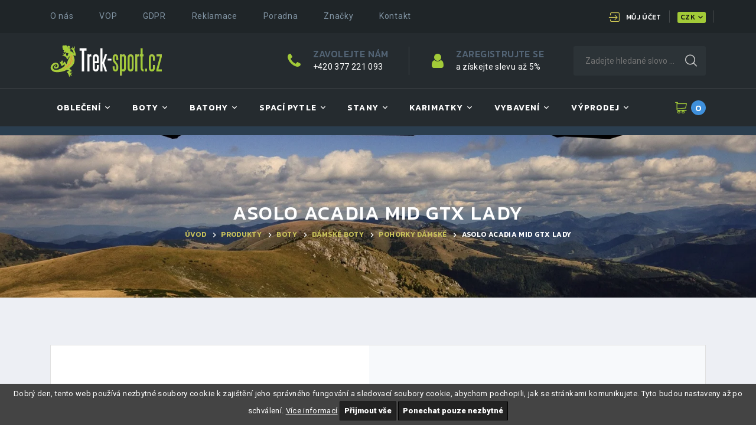

--- FILE ---
content_type: text/html; charset=utf-8
request_url: https://www.trek-sport.cz/detail/asolo-field-gv-lady/2217/
body_size: 15339
content:
<!DOCTYPE html>
<html class="wide wow-animation" lang="en">
    <head>
        <!-- Site Title-->
            <title>ASOLO Acadia mid GTX lady | Trek-Sport.cz
</title>

            <meta name="description" content="Internetový obchod s autorádii. V nabídce máme autorádia s DVD, autorádia s GPS a dalšími funkcemi. Využijte maximálně možnosti svého auta!">

            <meta name="keywords" content="autorádio,autorádia,gps,navigace,dvd,lcd,1 din, 2 din, sd, usb">

        <meta name="format-detection" content="telephone=no">
        <meta name="viewport" content="width=device-width, height=device-height, initial-scale=1.0, user-scalable=1">
        <meta http-equiv="X-UA-Compatible" content="IE=edge">
        <meta charset="utf-8">
        <link rel="icon" href="/favicon.ico" type="image/x-icon">
        <!-- Stylesheets-->
        <link rel="stylesheet" type="text/css" href="//fonts.googleapis.com/css?family=Kanit:300,400,500,500i,600%7CRoboto:400,900">
        <link rel="stylesheet" href="/assets/css/bootstrap.css">
        <link rel="stylesheet" href="/assets/css/fonts.css">
        <link rel="stylesheet" href="/assets/css/style.css">
        <style>.ie-panel{ display: none;background: #212121;padding: 10px 0;box-shadow: 3px 3px 5px 0 rgba(0,0,0,.3);clear: both;text-align:center;position: relative;z-index: 1; } html.ie-10 .ie-panel, html.lt-ie-10 .ie-panel { display: block; }</style>

        <!-- latest jquery-->
        <script src="/assets/js/core.min.js"></script>
        <script src="https://code.jquery.com/ui/1.13.2/jquery-ui.js"></script>        

        <!-- nette jquery & js -->
        <script src="/assets/app_js/nette.ajax.js"></script>
        <script src="/assets/app_js/nette.forms.js"></script>
        <script src="/assets/app_js/nette.validation.js"></script>
        <script src="/assets/app_js/main.js"></script>

    </head>

    <!-- Google Analytics Code -->
    <script>
        (function (i, s, o, g, r, a, m) {
            i['GoogleAnalyticsObject'] = r;
            i[r] = i[r] || function () {
                (i[r].q = i[r].q || []).push(arguments)
            }, i[r].l = 1 * new Date();
            a = s.createElement(o),
                    m = s.getElementsByTagName(o)[0];
            a.async = 1;
            a.src = g;
            m.parentNode.insertBefore(a, m)
        })(window, document, 'script', 'https://www.google-analytics.com/analytics.js', 'ga');
        ga('create', 'UA-43789091-1', 'auto');
        ga('send', 'pageview');
    </script>   

    <!-- Global site tag (gtag.js) - AdWords: 825518063 -->
    <script async src="https://www.googletagmanager.com/gtag/js?id=AW-825518063"></script>
    <script>
        window.dataLayer = window.dataLayer || [];
        function gtag() {
            dataLayer.push(arguments);
        }
        gtag('js', new Date());
        gtag('config', 'AW-825518063');
    </script>

    <!-- Sklik.cz retargeting code -->
    <script type="text/javascript">
        var seznam_retargeting_id = 15144;
    </script>
    <script type="text/javascript"  src="//c.imedia.cz/js/retargeting.js"></script>  

    <body>
        <div class="ie-panel">
            <a href="http://windows.microsoft.com/en-US/internet-explorer/">
                <img src="/assets/images/ie8-panel/warning_bar_0000_us.jpg" height="42" width="820" alt="You are using an outdated browser. For a faster, safer browsing experience, upgrade for free today.">
            </a>
        </div>
        <div class="preloader">
            <div class="preloader-body">
                <div class="preloader-item"></div>
            </div>
        </div>
        <!-- Page-->
        <div class="page">
            <!-- Page Header-->
            <header class="section page-header rd-navbar-dark">
                <!-- RD Navbar-->
                <div class="rd-navbar-wrap">
                    <nav class="rd-navbar rd-navbar-corporate rd-navbar-original rd-navbar-static" data-layout="rd-navbar-fixed" data-sm-layout="rd-navbar-fixed" data-md-layout="rd-navbar-fixed" data-md-device-layout="rd-navbar-fixed" data-lg-layout="rd-navbar-fixed" data-lg-device-layout="rd-navbar-fixed" data-xl-layout="rd-navbar-static" data-xl-device-layout="rd-navbar-static" data-xxl-layout="rd-navbar-static" data-xxl-device-layout="rd-navbar-static" data-lg-stick-up-offset="166px" data-xl-stick-up-offset="166px" data-xxl-stick-up-offset="166px" data-lg-stick-up="true" data-xl-stick-up="true" data-xxl-stick-up="true">
                        <div class="rd-navbar-panel rd-navbar-darker">
                            <!-- RD Navbar Toggle-->
                            <button class="rd-navbar-toggle toggle-original" data-rd-navbar-toggle=".rd-navbar-main"><span></span></button>
                            <!-- RD Navbar Panel-->
                            <div class="rd-navbar-panel-inner container">
                                <div class="rd-navbar-collapse rd-navbar-panel-item rd-navbar-panel-item-left toggle-original-elements">
                                    <nav class="nav-light">
                                        <ul class="nav-light-list">
                                                <li><a href="/article/o-nas/7/">O nás</a></li>                                               
                                                <li><a href="/article/vop/6/">VOP</a></li>                                               
                                                <li><a href="/article/gdpr/5/">GDPR</a></li>                                               
                                                <li><a href="/article/reklamace/4/">Reklamace</a></li>                                               
                                                <li><a href="/article/poradna/3/">Poradna</a></li>                                               
                                                <li><a href="/article/znacky/2/">Značky</a></li>                                               
                                                <li><a href="/article/kontakt/1/">Kontakt</a></li>                                               
                                        </ul>
                                    </nav>
                                </div>
                                <div class="rd-navbar-panel-item rd-navbar-panel-item-right">
                                    <ul class="list-inline list-inline-bordered">                                        
                                        <li>                                            
                                                <a class="link link-icon link-icon-left link-classic" href="/account/login/">
                                                    <span class="icon fl-bigmug-line-login12"></span>
                                                    <span class="ml-1 ml-xl-0">Můj účet</span>
                                                </a>
                                        </li>
                                        <li>
                                                <select onchange="$(location).attr('href',&quot;/detail/asolo-field-gv-lady/2217/&quot; + '?cur=' + $(this).val());" class="select select-inline select-inline-secondary mt-1" data-placeholder="Select an option" data-dropdown-class="select-inline-dropdown select-inline-dropdown-secondary" tabindex="-1" title="">
                                                        <option value="czk" selected="">CZK</option>                                                
                                                        <option value="eur" >EUR</option>                                                
                                                </select>
                                        </li>
                                        <li class="d-inline-block d-xl-none">
<div id="snippet--basketMiniToogle">                                                <button class="link link-cart" onclick="$(location).attr('href', &quot;/basket/&quot;);">
                                                    <span class="link-cart-icon fl-bigmug-line-shopping202"></span>
                                                    <span class="link-cart-counter">0</span>
                                                </button>   
</div>
                                        </li>
                                    </ul>
                                </div>
                                <div class="rd-navbar-collapse-toggle rd-navbar-fixed-element-1 toggle-original" data-rd-navbar-toggle=".rd-navbar-collapse"><span></span></div>
                            </div>
                        </div>
                        <div class="rd-navbar-main toggle-original-elements">
                            <div class="rd-navbar-main-top">
                                <div class="rd-navbar-main-container container">
                                    <!-- RD Navbar Brand-->
                                    <div class="rd-navbar-brand">
                                        <a class="brand" href="/"><img class="brand-logo " src="/assets/images/logo.png" alt=""></a>
                                    </div>
                                    <div class="rd-navbar-main-element">
                                        <!-- RD Navbar List-->
                                        <div class="rd-navbar-list-outer">
                                            <ul class="rd-navbar-list">
                                                <li>
                                                    <div class="unit unit-horizontal align-items-center">
                                                        <div class="unit-left">
                                                            <i class="fa fa-2x fa-phone text-secondary"></i> 
                                                        </div>
                                                        <div class="unit-body">
                                                            <h6>Zavolejte nám</h6><a class="link" href="/article/kontakt/1/">+420 377 221 093</a>
                                                        </div>
                                                    </div>
                                                </li>
                                                <li>
                                                    <div class="unit unit-horizontal align-items-center">
                                                        <div class="unit-left">
                                                            <i class="fa fa-2x fa-user text-secondary"></i>
                                                        </div>
                                                        <div class="unit-body">
                                                            <h6>Zaregistrujte se</h6><a class="link" href="/account/registration/">a získejte slevu až 5%</a>
                                                        </div>
                                                    </div>
                                                </li>
                                            </ul>
                                        </div>                                        
                                        <!-- RD Navbar Search-->
                                        <div class="rd-navbar-search toggle-original-elements">             

                                                                                                
                                            <div class="form-wrap">                                                    
                                                <input id="search-word" class="rd-navbar-search-form-input form-input" autocomplete="off" placeholder="Zadejte hledané slovo ...">
                                            </div>
                                            <button id="search-button" class="rd-search-form-submit fl-budicons-launch-search81"></button>         

                                            <script type="text/javascript">

                                                $(function () {
                                                    $("#search-word").on("keydown", function (event) {
                                                        if (event.which == 13)
                                                            sendSearchForm();
                                                    });
                                                    $("#search-button").on("click", function (event) {
                                                            sendSearchForm();
                                                    });
                                                });

                                                function sendSearchForm()
                                                {
                                                    var word = $("#search-word").val();
                                                    var locationhref = "https://www.trek-sport.cz/search/search-word/";
                                                    var fin = locationhref.replace("search-word", word);                                                    
                                                    $(location).attr('href', fin);
                                                }

                                            </script>

                                        </div>
                                    </div>
                                </div>
                            </div>
                            <div class="rd-navbar-main-bottom">
                                <div class="rd-navbar-main-container container">

                                    <!--RD Navbar Navigation-->
                                    <ul class="rd-navbar-nav">                                                                                                                  
                                            <li class="rd-nav-item rd-navbar--has-dropdown rd-navbar-submenu"><a class="rd-nav-link" <a href="/products/obleceni/51/">Oblečení</a>
                                                    <!--RD Navbar Dropdown-->
                                                    <ul class="rd-menu rd-navbar-dropdown">
                                                            <li class="rd-dropdown-item rd-navbar--has-dropdown rd-navbar-submenu">
                                                                <a class="rd-dropdown-link" href="/products/obleceni-panske-a-uni/1/">Oblečení pánské a uni</a>

                                                                    <!--RD Navbar Dropdown-->
                                                                    <ul class="rd-menu rd-navbar-dropdown">
                                                                            <li class="rd-dropdown-item">
                                                                                <a class="rd-dropdown-link" href="/products/1-vrstva-funkcni-pradlo/2/">1. vrstva - funkční prádlo</a>
                                                                            </li>
                                                                            <li class="rd-dropdown-item">
                                                                                <a class="rd-dropdown-link" href="/products/3-vrstva-nepromokave-membrany/18/">3. vrstva - nepromokavé, membrány</a>
                                                                            </li>
                                                                            <li class="rd-dropdown-item">
                                                                                <a class="rd-dropdown-link" href="/products/2-vrstva-zateplovaci-fleece/26/">2. vrstva - zateplovací, fleece</a>
                                                                            </li>
                                                                            <li class="rd-dropdown-item">
                                                                                <a class="rd-dropdown-link" href="/products/volny-cas-trika-mikiny-kratasy-kalhoty/42/">Volný čas - trika, mikiny, kraťasy, kalhoty</a>
                                                                            </li>
                                                                            <li class="rd-dropdown-item">
                                                                                <a class="rd-dropdown-link" href="/products/3-vrstva-nepromokave-softshell/46/">3. vrstva - nepromokavé, Softshell</a>
                                                                            </li>
                                                                            <li class="rd-dropdown-item">
                                                                                <a class="rd-dropdown-link" href="/products/zimni-bundy-a-vesty/57/">Zimní bundy a vesty</a>
                                                                            </li>
                                                                    </ul>

                                                            </li>
                                                            <li class="rd-dropdown-item rd-navbar--has-dropdown rd-navbar-submenu">
                                                                <a class="rd-dropdown-link" href="/products/cepice-satky-rukavice-doplnky/7/">Čepice, šátky, rukavice, doplňky</a>


                                                            </li>
                                                            <li class="rd-dropdown-item rd-navbar--has-dropdown rd-navbar-submenu">
                                                                <a class="rd-dropdown-link" href="/products/obleceni-damske/8/">Oblečení dámské</a>

                                                                    <!--RD Navbar Dropdown-->
                                                                    <ul class="rd-menu rd-navbar-dropdown">
                                                                            <li class="rd-dropdown-item">
                                                                                <a class="rd-dropdown-link" href="/products/volny-cas-trika-mikiny-kratasy-kalhoty/9/">Volný čas - trika, mikiny, kraťasy, kalhoty</a>
                                                                            </li>
                                                                            <li class="rd-dropdown-item">
                                                                                <a class="rd-dropdown-link" href="/products/3-vrstva-nepromokave-softshell/27/">3. vrstva - nepromokavé, Softshell</a>
                                                                            </li>
                                                                            <li class="rd-dropdown-item">
                                                                                <a class="rd-dropdown-link" href="/products/1-vrstva-funkcni-pradlo/43/">1. vrstva - funkční prádlo</a>
                                                                            </li>
                                                                            <li class="rd-dropdown-item">
                                                                                <a class="rd-dropdown-link" href="/products/2-vrstva-zateplovaci-fleece/44/">2. vrstva - zateplovací, fleece</a>
                                                                            </li>
                                                                            <li class="rd-dropdown-item">
                                                                                <a class="rd-dropdown-link" href="/products/3-vrstva-nepromokave-membrany/45/">3. vrstva - nepromokavé, membrány</a>
                                                                            </li>
                                                                            <li class="rd-dropdown-item">
                                                                                <a class="rd-dropdown-link" href="/products/zimni-bundy-a-vesty/58/">Zimní bundy a vesty</a>
                                                                            </li>
                                                                    </ul>

                                                            </li>
                                                            <li class="rd-dropdown-item rd-navbar--has-dropdown rd-navbar-submenu">
                                                                <a class="rd-dropdown-link" href="/products/ponozky/50/">Ponožky</a>


                                                            </li>
                                                    </ul>
                                            </li>
                                            <li class="rd-nav-item rd-navbar--has-dropdown rd-navbar-submenu"><a class="rd-nav-link" <a href="/products/boty/30/">Boty</a>
                                                    <!--RD Navbar Dropdown-->
                                                    <ul class="rd-menu rd-navbar-dropdown">
                                                            <li class="rd-dropdown-item rd-navbar--has-dropdown rd-navbar-submenu">
                                                                <a class="rd-dropdown-link" href="/products/damske-boty/52/">Dámské boty</a>

                                                                    <!--RD Navbar Dropdown-->
                                                                    <ul class="rd-menu rd-navbar-dropdown">
                                                                            <li class="rd-dropdown-item">
                                                                                <a class="rd-dropdown-link" href="/products/nizke-boty-damske/54/">Nízké boty dámské</a>
                                                                            </li>
                                                                            <li class="rd-dropdown-item">
                                                                                <a class="rd-dropdown-link" href="/products/pohorky-damske/55/">Pohorky dámské</a>
                                                                            </li>
                                                                            <li class="rd-dropdown-item">
                                                                                <a class="rd-dropdown-link" href="/products/sandaly-damske/56/">Sandály dámské</a>
                                                                            </li>
                                                                    </ul>

                                                            </li>
                                                            <li class="rd-dropdown-item rd-navbar--has-dropdown rd-navbar-submenu">
                                                                <a class="rd-dropdown-link" href="/products/panske-boty/53/">Pánské boty</a>

                                                                    <!--RD Navbar Dropdown-->
                                                                    <ul class="rd-menu rd-navbar-dropdown">
                                                                            <li class="rd-dropdown-item">
                                                                                <a class="rd-dropdown-link" href="/products/pohorky/31/">Pohorky</a>
                                                                            </li>
                                                                            <li class="rd-dropdown-item">
                                                                                <a class="rd-dropdown-link" href="/products/nizke-boty/33/">Nízké boty</a>
                                                                            </li>
                                                                            <li class="rd-dropdown-item">
                                                                                <a class="rd-dropdown-link" href="/products/sandaly/36/">Sandály</a>
                                                                            </li>
                                                                    </ul>

                                                            </li>
                                                    </ul>
                                            </li>
                                            <li class="rd-nav-item rd-navbar--has-dropdown rd-navbar-submenu"><a class="rd-nav-link" <a href="/products/batohy/10/">Batohy</a>
                                                    <!--RD Navbar Dropdown-->
                                                    <ul class="rd-menu rd-navbar-dropdown">
                                                            <li class="rd-dropdown-item rd-navbar--has-dropdown rd-navbar-submenu">
                                                                <a class="rd-dropdown-link" href="/products/batohy-60-90-litru/11/">Batohy 60 - 90 litrů</a>


                                                            </li>
                                                            <li class="rd-dropdown-item rd-navbar--has-dropdown rd-navbar-submenu">
                                                                <a class="rd-dropdown-link" href="/products/batohy-35-55-litru/12/">Batohy 35 - 55 litrů</a>


                                                            </li>
                                                            <li class="rd-dropdown-item rd-navbar--has-dropdown rd-navbar-submenu">
                                                                <a class="rd-dropdown-link" href="/products/batohy-6-35-litru/13/">Batohy 6 - 35 litrů</a>


                                                            </li>
                                                            <li class="rd-dropdown-item rd-navbar--has-dropdown rd-navbar-submenu">
                                                                <a class="rd-dropdown-link" href="/products/ledvinky-brasnicky-penezenky-detske-sedacky-doplnky-k-batohum/14/">Ledvinky, brašničky, peněženky, dětské sedačky, doplňky k batohům</a>


                                                            </li>
                                                            <li class="rd-dropdown-item rd-navbar--has-dropdown rd-navbar-submenu">
                                                                <a class="rd-dropdown-link" href="/products/batohy-damske/59/">Batohy dámské</a>


                                                            </li>
                                                    </ul>
                                            </li>
                                            <li class="rd-nav-item rd-navbar--has-dropdown rd-navbar-submenu"><a class="rd-nav-link" <a href="/products/spaci-pytle/60/">Spací pytle</a>
                                                    <!--RD Navbar Dropdown-->
                                                    <ul class="rd-menu rd-navbar-dropdown">
                                                            <li class="rd-dropdown-item rd-navbar--has-dropdown rd-navbar-submenu">
                                                                <a class="rd-dropdown-link" href="/products/spacaky-trisezonni/21/">Spacáky třísezónní</a>


                                                            </li>
                                                            <li class="rd-dropdown-item rd-navbar--has-dropdown rd-navbar-submenu">
                                                                <a class="rd-dropdown-link" href="/products/spacaky-zimni/22/">Spacáky zimní</a>


                                                            </li>
                                                            <li class="rd-dropdown-item rd-navbar--has-dropdown rd-navbar-submenu">
                                                                <a class="rd-dropdown-link" href="/products/spacaky-letni/23/">Spacáky letní</a>


                                                            </li>
                                                            <li class="rd-dropdown-item rd-navbar--has-dropdown rd-navbar-submenu">
                                                                <a class="rd-dropdown-link" href="/products/spacaky-detske/39/">Spacáky dětské</a>


                                                            </li>
                                                            <li class="rd-dropdown-item rd-navbar--has-dropdown rd-navbar-submenu">
                                                                <a class="rd-dropdown-link" href="/products/bivakovaci-vaky/62/">Bivakovací vaky</a>


                                                            </li>
                                                    </ul>
                                            </li>
                                            <li class="rd-nav-item rd-navbar--has-dropdown rd-navbar-submenu"><a class="rd-nav-link" <a href="/products/stany/3/">Stany</a>
                                                    <!--RD Navbar Dropdown-->
                                                    <ul class="rd-menu rd-navbar-dropdown">
                                                            <li class="rd-dropdown-item rd-navbar--has-dropdown rd-navbar-submenu">
                                                                <a class="rd-dropdown-link" href="/products/trekkingove-stany/4/">Trekkingové stany</a>


                                                            </li>
                                                            <li class="rd-dropdown-item rd-navbar--has-dropdown rd-navbar-submenu">
                                                                <a class="rd-dropdown-link" href="/products/rodinne-stany/5/">Rodinné stany</a>


                                                            </li>
                                                            <li class="rd-dropdown-item rd-navbar--has-dropdown rd-navbar-submenu">
                                                                <a class="rd-dropdown-link" href="/products/expedicni-stany/6/">Expediční stany</a>


                                                            </li>
                                                    </ul>
                                            </li>
                                            <li class="rd-nav-item rd-navbar--has-dropdown rd-navbar-submenu"><a class="rd-nav-link" <a href="/products/karimatky/32/">Karimatky</a>
                                            </li>
                                            <li class="rd-nav-item rd-navbar--has-dropdown rd-navbar-submenu"><a class="rd-nav-link" <a href="/products/vybaveni/15/">Vybavení</a>
                                                    <!--RD Navbar Dropdown-->
                                                    <ul class="rd-menu rd-navbar-dropdown">
                                                            <li class="rd-dropdown-item rd-navbar--has-dropdown rd-navbar-submenu">
                                                                <a class="rd-dropdown-link" href="/products/rucniky-noze-moskytiery-desinfekce-cestovni-doplnky/16/">Ručníky, nože, moskytiery, desinfekce, cestovní doplňky</a>


                                                            </li>
                                                            <li class="rd-dropdown-item rd-navbar--has-dropdown rd-navbar-submenu">
                                                                <a class="rd-dropdown-link" href="/products/plastenky-poncha-navleky-nepromokave-doplnky/19/">Pláštěnky, poncha, návleky, nepromokavé doplňky</a>


                                                            </li>
                                                            <li class="rd-dropdown-item rd-navbar--has-dropdown rd-navbar-submenu">
                                                                <a class="rd-dropdown-link" href="/products/celovky-baterky-svitilny/24/">Čelovky, baterky, svítilny</a>


                                                            </li>
                                                            <li class="rd-dropdown-item rd-navbar--has-dropdown rd-navbar-submenu">
                                                                <a class="rd-dropdown-link" href="/products/varice-nadobi-termosky-lahve/25/">Vařiče, nádobí, termosky, lahve</a>


                                                            </li>
                                                            <li class="rd-dropdown-item rd-navbar--has-dropdown rd-navbar-submenu">
                                                                <a class="rd-dropdown-link" href="/products/busoly-kompasy-krokomery/28/">Busoly, kompasy, krokoměry</a>


                                                            </li>
                                                            <li class="rd-dropdown-item rd-navbar--has-dropdown rd-navbar-submenu">
                                                                <a class="rd-dropdown-link" href="/products/trekove-hole-sneznice/29/">Trekové hole, Sněžnice</a>


                                                            </li>
                                                            <li class="rd-dropdown-item rd-navbar--has-dropdown rd-navbar-submenu">
                                                                <a class="rd-dropdown-link" href="/products/praci-a-impregnacni-prostredky-opravne-sady-a-lepeni/34/">Prací a impregnační prostředky, opravné sady a lepení</a>


                                                            </li>
                                                            <li class="rd-dropdown-item rd-navbar--has-dropdown rd-navbar-submenu">
                                                                <a class="rd-dropdown-link" href="/products/horolezecke-vybaveni-helmy-macky/35/">Horolezecké vybavení, helmy, mačky</a>


                                                            </li>
                                                            <li class="rd-dropdown-item rd-navbar--has-dropdown rd-navbar-submenu">
                                                                <a class="rd-dropdown-link" href="/products/sportovni-a-ledovcove-bryle/37/">Sportovní a ledovcové brýle</a>


                                                            </li>
                                                            <li class="rd-dropdown-item rd-navbar--has-dropdown rd-navbar-submenu">
                                                                <a class="rd-dropdown-link" href="/products/campingovy-nabytek/40/">Campingový nábytek</a>


                                                            </li>
                                                    </ul>
                                            </li>
                                            <li class="rd-nav-item rd-navbar--has-dropdown rd-navbar-submenu"><a class="rd-nav-link" <a href="/products/vyprodej/49/">Výprodej</a>
                                            </li>
                                    </ul>

                                    <div class="rd-navbar-main-element d-none d-xl-inline-block">
                                        <div class="cart-inline-toggled-outer">

                                            <!-- Link Cart-->
                                            <button class="link link-cart cart-inline-toggle toggle-original" data-rd-navbar-toggle="#cart-inline">
                                                <span class="link-cart-icon fl-bigmug-line-shopping202"></span><span class="link-cart-counter" id="snippet--basketItems">0</span>
                                            </button>   

                                            <!-- Cart Inline-->
                                            <article class="cart-inline cart-inline-toggled toggle-original-elements" id="cart-inline">
                                                <div class="cart-inline-inner">
<div id="snippet--basketToogle">
                                                            <div class="cart-inline-header">
                                                                <p class="cart-inline-subtitle mb-3">Nákupní košík je prázdný</p>
                                                            </div>



                                                        <script type="text/javascript">
                                                            $(function () {
                                                                $("input[type='number']").stepper({
                                                                    labels: {
                                                                        up: "",
                                                                        down: ""
                                                                    }
                                                                });
                                                            });
                                                        </script>

</div>

                                                </div>
                                            </article>

                                        </div>

                                    </div>
                                </div>
                            </div>
                        </div>
                    </nav>
                </div>
            </header>                              

            <!-- Content --> 


<!-- Section Breadcrumbs-->
<section class="section parallax-container breadcrumbs-wrap" data-parallax-img="/assets/images/body.jpg">
    <div class="parallax-content breadcrumbs-custom context-dark">
        <div class="container">
            <h3 class="breadcrumbs-custom-title">ASOLO Acadia mid GTX lady</h3>
            <ul class="breadcrumbs-custom-path">
                
                        <li><a href="/">Úvod</a></li>                                                         
                        <li><a href="/products/">Produkty</a></li>                                                         
                        <li><a href="/products/boty/30/">Boty</a></li>                                                         
                        <li><a href="/products/damske-boty/52/">Dámské boty</a></li>                                                         
                        <li><a href="/products/pohorky-damske/55/">Pohorky dámské</a></li>                                                         
                        <li class="active">ASOLO Acadia mid GTX lady</li>  
                            
            </ul>
        </div>
    </div>
</section>


<section class="section section-md bg-gray-100">
    <div class="container">
        <!-- Product - single build-->
        <article class="product-single">            
            <div class="product-single-figure">                 
                <!-- Owl Carousel-->
                <div class="owl-carousel" data-items="1" data-start-position="1" data-autoplay="true" data-autoplay-hover-pause="true" data-autoplay-speed="800" data-drag-end-speed="800" data-dots="true" data-loop="true" data-dots-speed="800" data-stage-padding="0" data-margin="0" data-mouse-drag="true">                  
                        <img id="variant-86" class="1" src="/products_images/76a62842fad08552db54c93857d69389.jpg" alt="ASOLO Acadia mid GTX lady foto 1">                                   
                        <img id="variant-113" class="2" src="/products_images/81a773260002bf48f55076038379ba10.jpg" alt="ASOLO Acadia mid GTX lady foto 2">                                   
                        <img id="variant-0" class="3" src="/products_images/e9f5197674f1ae8dcf86b5c2d10d2f3c.jpg" alt="ASOLO Acadia mid GTX lady foto 3">                                   
                </div>
            </div>
            <div class="product-single-main">
                <div class="product-single-title heading-4">ASOLO Acadia mid GTX lady <span class="badge badge-primary align-middle mr-2" style="margin-top:-4px;">NOVINKA</span></div>
                <div class="product-single-meta small">
                    <p>Kód produktu: 430227</p>
                </div> 
                <div class="product-single-text">
                    <p>Dámské polokotníkové boty s měkčí výztuhou. Hodí se na horské túry, obyčejné vycházky a toulání, kdekoliv tě to právě zavane. Svršek z kombinace kůže a pevného nylonu. Kat. A</p>
                </div>    

                <input type="hidden" id="product_id" value="2217">
                <input type="hidden" id="handle_url" value="/detail/asolo-field-gv-lady/2217/?do=GetAvailability">

                    <article class="border-0 mt-1">
                        <div class="heading-component-inner">
                            <p class="text-style-5 text-uppercase">Vyberte barevnou variantu</p>
                        </div>
                    </article>                                
                    <div class="card-shop mh-0 mt-2">
                        <ul class="list-inline list-inline-xs">                        
                                <li>                            
                                    <label class="radio-inline input-refilter color-select pl-3 pr-3">
                                        <input name="color_variant" value="86" type="radio" class="radio-custom">antracit
                                    </label>
                                </li>
                                <li>                            
                                    <label class="radio-inline input-refilter color-select pl-3 pr-3">
                                        <input name="color_variant" value="113" type="radio" class="radio-custom">hnědá
                                    </label>
                                </li>
                        </ul>
                    </div>

                    <article class="border-0 mt-3">
                        <div class="heading-component-inner">
                            <p class="text-style-5 text-uppercase">Vyberte velikost</p>
                        </div>
                    </article>
                    <div class="card-shop mh-0 mt-2">
                        <ul class="list-inline list-inline-xs">
                                <li>                            
                                    <label class="radio-inline input-refilter size-select pl-2 pr-2">
                                        <input name="size_variant" value="29" type="radio" class="radio-custom">5
                                    </label>
                                </li>
                                <li>                            
                                    <label class="radio-inline input-refilter size-select pl-2 pr-2">
                                        <input name="size_variant" value="30" type="radio" class="radio-custom">5,5
                                    </label>
                                </li>
                                <li>                            
                                    <label class="radio-inline input-refilter size-select pl-2 pr-2">
                                        <input name="size_variant" value="31" type="radio" class="radio-custom">6
                                    </label>
                                </li>
                                <li>                            
                                    <label class="radio-inline input-refilter size-select pl-2 pr-2">
                                        <input name="size_variant" value="32" type="radio" class="radio-custom">6,5
                                    </label>
                                </li>
                                <li>                            
                                    <label class="radio-inline input-refilter size-select pl-2 pr-2">
                                        <input name="size_variant" value="33" type="radio" class="radio-custom">7
                                    </label>
                                </li>
                                <li>                            
                                    <label class="radio-inline input-refilter size-select pl-2 pr-2">
                                        <input name="size_variant" value="34" type="radio" class="radio-custom">7,5
                                    </label>
                                </li>
                                <li>                            
                                    <label class="radio-inline input-refilter size-select pl-2 pr-2">
                                        <input name="size_variant" value="45" type="radio" class="radio-custom">4
                                    </label>
                                </li>
                                <li>                            
                                    <label class="radio-inline input-refilter size-select pl-2 pr-2">
                                        <input name="size_variant" value="46" type="radio" class="radio-custom">4,5
                                    </label>
                                </li>
                        </ul>
                    </div>

                    <div class="product-single-meta mt-4">
                        <div class="row">
                            <div class="col-6">
                                <ul class="product-list-price">
                                    <li class="d-block"><span class="product-list-price-new heading-5">S DPH 3.974,- Kč</span></li>
                                    <li class="d-block"><span class="product-list-price-new heading-5 small text-muted font-weight-normal">BEZ DPH 3.284,- Kč</span></li>
                                </ul>
                            </div>
                                <div class="col-6">
                                    <ul class="product-list-price">
                                        <li class="d-block"><span class="product-list-price-new heading-5"><del>4.650,- Kč</del></span></li>
                                        <li class="d-block"><span class="product-list-price-new heading-5 small text-muted">SLEVA 676,- Kč</span></li>
                                    </ul>
                                </div>
                        </div>
                    </div>
                <ul class="product-list-buttons">
                    <li>
                        <div class="stepper-modern">
                            <input class="form-input" id="amount" type="number" data-zeros="true" value="1" min="1" max="100">
                        </div>
                    </li>
                    <li><a id="basket-button" class="button button-primary button-icon button-icon-left" href="#"><span class="icon fl-bigmug-line-shopping202"></span><span>Do košíku</span></a></li>  
                    <li>
                        <span>Dostupnost:</span><br>
<div id="snippet--availability">                            <span id="availability-label" class="text-style-5 text-primary h6">
                                    Nejdříve zvolte variantu
                            </span>
</div>
                    </li>
                </ul>
                
                <script>
                    $(function() {
                        
                        var size_variants = true;
                        var color_variants = true;
                        
                        $("#basket-button").click(function() {
                            
                            var input_size = $('input[name=\'size_variant\']:checked').val();
                            var input_color = $('input[name=\'color_variant\']:checked').val();
                            
                            if(size_variants == false && color_variants == false) {
                                insertBasketWithModal("/detail/asolo-field-gv-lady/2217/?do=addBasket", 2217, $('#amount').val(), input_size, input_color);
                                return false;
                            } else if (size_variants == true && color_variants == false) {
                                if(input_size) {
                                    insertBasketWithModal("/detail/asolo-field-gv-lady/2217/?do=addBasket", 2217, $('#amount').val(), input_size, input_color);
                                    return false;
                                } else {
                                    alert('Nejdřív vyberte velikost');
                                    return false;
                                }
                            } else if (size_variants == false && color_variants == true) {
                                if(input_color) {
                                    insertBasketWithModal("/detail/asolo-field-gv-lady/2217/?do=addBasket", 2217, $('#amount').val(), input_size, input_color);
                                    return false;
                                } else {
                                    alert('Nejdřív vyberte barvu');
                                    return false;
                                }
                            } else if (size_variants == true && color_variants == true) {
                                if(input_color && input_size) {
                                    insertBasketWithModal("/detail/asolo-field-gv-lady/2217/?do=addBasket", 2217, $('#amount').val(), input_size, input_color);
                                    return false;
                                } else {
                                    alert('Nejdřív vyberte barvu a velikost');
                                    return false;
                                }
                            }   
                                
                        });                        
                    });
                </script>

                <div class="product-single-title heading-6 mt-5">Získejte slevu až 5% na tento produkt</div>

                <div class="product-single-text">
                    <p>při nákupu nad 5.000,- Kč sleva 3% a při nákupu nad 7.000,- Kč sleva 5% na celou objednávku! Platí pouze pro registrované uživatele.</p>
                </div> 

                <div class="product-single-meta border-0">
                    <p>Chci se <a href="/account/registration/">zaregistrovat</a> nebo <a href="/account/login/">přihlásit</a></p>
                </div>        

            </div>
        </article>
        <!-- Bootstrap tabs-->
        <div class="tabs-custom tabs-horizontal tabs-corporate product-single-additional">
            <!-- Nav tabs-->
            <ul class="nav nav-tabs" role="tablist">
                <li class="nav-item" role="tab"><a class="nav-link active" href="#tabs-product-1" data-toggle="tab">Informace o produktu</a></li>
                <li class="nav-item" role="tab"><a class="nav-link" href="#tabs-product-2" data-toggle="tab">Vhodné dokoupit</a></li>
                <li class="nav-item" role="tab"><a class="nav-link" href="#tabs-product-3" data-toggle="tab">Dotaz k produktu</a></li>
            </ul>
            <!-- Tab panes-->
            <div class="tab-content">
                <div class="tab-pane active show" id="tabs-product-1" role="tabpanel">
                    <p><p id="isPasted">Ty spr&aacute;vn&eacute; turistick&eacute; boty. V italsk&eacute;m městečku Nervesa della Battaglia věd&iacute;, jak vyrobit boty, ve kter&yacute;ch se bude&scaron; c&iacute;tit dobře &ndash; na stezce protkan&eacute; kameny a kořeny i na tvrd&eacute;m městsk&eacute;m chodn&iacute;ku. Maj&iacute; s t&iacute;m des&iacute;tky let zku&scaron;enost&iacute;. Model Acadia m&aacute; měkč&iacute; v&yacute;ztuhu, a proto jsou tyto boty tak pohodln&eacute; a v&scaron;estrann&eacute;. Pod odoln&yacute;m svr&scaron;kem z kombinace kůže a pevn&eacute;ho nylonu udržuje such&eacute; klima membr&aacute;na Gore-Tex&reg;. Samozřejmě, že ter&eacute;n se ti bude ze dne na den a možn&aacute; i z hodiny na hodinu měnit pod nohama. D&iacute;ky směsi Sigma Grip v pode&scaron;vi ale nebude&scaron; m&iacute;t probl&eacute;m ani na mokr&yacute;ch kamenech.</p><p><span style="background-color: transparent;">Sigma Grip je přilnav&aacute; směs, kter&aacute; vynik&aacute; trakc&iacute; na mokr&eacute;m povrchu a mimoř&aacute;dnou odolnost&iacute;. Je vyrobena v&yacute;hradně z pryžov&eacute;ho materi&aacute;lu bez kovov&yacute;ch souč&aacute;st&iacute; a jin&yacute;ch vložek.</span></p><p><span style="background-color: transparent;">Kl&iacute;čov&eacute; vlastnosti</span></p><p><span style="background-color: transparent;">Hmotnost: 507 g (1/2 p&aacute;r)</span></p><p>Svr&scaron;ek: voděodoln&aacute; kůže 1,6-1,8 mm, vysoce pevn&yacute; nylon</p><p>Membr&aacute;na: Gore-Tex&reg; Extended Comfort</p><p>Pode&scaron;ev: Asolo Acadia s přilnavou směs&iacute; Sigma Grip</p><p>Mezipode&scaron;ev: odpružen&aacute; EVA jedn&eacute; hustoty</p><p>Vložka: anatomick&aacute; Asolo/Ortholite</p><p>Odoln&aacute; gumov&aacute; ochrana &scaron;pičky</p><p>Kůže splňuje udržiteln&eacute; standardy Oeko Tex</p><p>Se&scaron;lapanou pode&scaron;ev lze vyměnit</p><p><br></p></p>
                </div>
                <div class="tab-pane fade" id="tabs-product-2" role="tabpanel">

                    <div class="row row-30">                    
                    </div>     

                </div>
                <div class="tab-pane fade" id="tabs-product-3" role="tabpanel">

                    <h5 class="text-uppercase font-weight-bold mb-2 mt-4">Napište nám</h5>                        
                    <p class="ml-0 mr-0 pl-0 pr-0 mt-0 mb-3 text-justify">Potřebujete poradit s vhodným výběrem produktu, jeho velikosti, či upřesnit parametry? Neváhejte nás kontaktovat na tel čísle 377 221 093, nebo v níže uvedeném formuláři. Obecné informace k vhodnému výběru zboží naleznete též v sekci <a href="/article/poradna/3/">Poradna</a>.</p>                        

<div id="snippet--question">                        <form action="/detail/asolo-field-gv-lady/2217/" method="post" id="frm-questionForm" class="text-left">
                            <div class="row mt-md-4">
                                <div class="col-xl-6">
                                    <div class="form-wrap">
                                        <label for="frm-questionForm-name" class="form-label">Jméno:</label>
                                        <input type="text" name="name" id="frm-questionForm-name" required data-nette-rules='[{"op":":filled","msg":"Toto pole je povinné"}]' class="form-input">
                                    </div>
                                </div>
                                <div class="col-xl-6 mt-30px mt-lg-0">
                                    <div class="form-wrap">
                                        <label for="frm-questionForm-email" class="form-label">Váš email:</label>
                                        <input type="email" name="email" id="frm-questionForm-email" required data-nette-rules='[{"op":":filled","msg":"Toto pole je povinné"},{"op":":email","msg":"Please enter a valid email address."}]' class="form-input">
                                    </div>
                                </div>
                            </div>
                            <div class="row mt-md-4">
                                <div class="col-xl-6 d-flex">
                                    <div class="col-4 ml-0 mr-0 pl-0">
                                        <div class="form-wrap">                                            
                                            <label for="frm-questionForm-phone_code" class="form-label">Předvolba</label>
                                            <select name="phone_code" id="frm-questionForm-phone_code" required data-nette-rules='[{"op":":filled","msg":"Toto pole je povinné"}]' class="form-input"><option value="1">+420</option><option value="2">+421</option></select>
                                        </div>
                                    </div>
                                    <div class="col-8 ml-0 mr-0 pr-0 pl-0">
                                        <div class="form-group">                                            
                                            <label for="frm-questionForm-phone" class="form-label">Váš telefon:</label>
                                            <input type="text" name="phone" id="frm-questionForm-phone" required data-nette-rules='[{"op":":filled","msg":"Toto pole je povinné"}]' class="form-input">
                                        </div>
                                    </div>
                                </div>
                            </div>
                            <div class="row mt-md-4">                                
                                <div class="col-xl-12">
                                    <div class="form-wrap">
                                        <label for="frm-questionForm-question" class="form-label">Doplňující informace:</label>
                                        <textarea name="question" rows="6" id="frm-questionForm-question" placeholder="" class="form-input"></textarea>
                                    </div>
                                </div>

                            </div>

                            <div class="mb-5 mt-3">
                                <input type="submit" name="send" value="Odeslat" class="button button-primary">
                                <input type="hidden" name="product_id" value="2217">
                            </div>

                        <input type="hidden" name="_do" value="questionForm-submit"></form>

</div>


                </div>
            </div>
        </div>
    </div>
</section>









            <!-- /Content -->                                               

            <!-- Page Footer-->
            <footer class="section footer-modern footer-modern-dark context-dark">
                <div class="footer-modern-aside text-center text-sm-left">
                    <div class="container">
                        <div class="row justify-content-center justify-content-lg-start no-gutters">
                            <div class="col-md-11 col-lg-7">
                                <div class="footer-modern-left">
                                    <div class="unit flex-column flex-sm-row align-items-center unit-bordered">
                                        <div class="unit-left">
                                            <a class="brand brand-md" href="/"><img class="brand-logo" src="/assets/images/logo.png" alt=""></a>
                                        </div>
                                        <div class="unit-body ml-0">
                                            <p>Nabízíme veškeré trekkingové vybavení <br class="d-none d-xxl-block"> pro outdoorové aktivity a cestování.</p>
                                        </div>
                                    </div>
                                </div>
                            </div>
                            <div class="col-md-11 col-lg-5">
                                <div class="footer-modern-right">
                                    <ul class="list-inline list-inline-bordered list-inline-bordered-lg">
                                        <li>
                                            <div class="unit unit-horizontal align-items-center">
                                                <div class="unit-left">
                                                    <i class="fa fa-2x fa-comments text-secondary"></i>
                                                </div>
                                                <div class="unit-body">
                                                    <h6>Sociální sítě</h6>
                                                    <ul class="list-inline list-inline-xs">
                                                        <li><a class="icon icon-default fa fa-facebook" href="https://www.facebook.com/Trek-sport-342032152597139"></a></li>
                                                    </ul>
                                                </div>
                                            </div>
                                        </li>
                                        <li>
                                            <div class="unit unit-horizontal align-items-center">
                                                <div class="unit-left">
                                                    <i class="fa fa-2x fa-paper-plane text-secondary"></i>
                                                </div>
                                                <div class="unit-body">
                                                    <h6>Napište nám</h6><a class="link" href="mailto:info@trek-sport.cz">info@trek-sport.cz</a>
                                                </div>
                                            </div>
                                        </li>
                                    </ul>
                                </div>
                            </div>
                        </div>
                    </div>
                </div>

                <div class="footer-modern-main">
                    <div class="container">
                        <div class="row row-50">
                            <div class="col-lg-5">                                
                                <h5>O nás</h5> 
                                <article class="text-justify">                   
                                    <p>Historie obchodu sahá až do roku 1999, kdy vznikla prodejna Trekking sport, jako nástupce prodejen Holan sportu v Plzeňském kraji. Snažíme se zákazníkům nabídnout zboží za slušné ceny a s maximálním zákaznickým servisem, který zahrnuje jak informace pro nejvhodnější výběr zboží, zprostředkování pozáručních oprav a náhradních dílů, tak i slevový systém pro studenty a stálé zákazníky. </p>
                                </article>
                                <!--<h5>Nezmeškejte akce a slevy</h5>-->
                                <article class="text-justify mt-5">          
                                    <form class="rd-form form-sm rd-form-inline" action="/detail/asolo-field-gv-lady/2217/" method="post" id="newsletter-form">
                                        <div class="form-wrap">
                                            <input class="form-input form-control-has-validation" id="subscribe-form-inline-email" placeholder="Nezmeškejte akce a slevy..." type="email" name="email" data-nette-rules='[{"op":":email","msg":"Zadejte prosím platný email"}]'>                                            
                                        </div>
                                        <div class="">
                                            <button class="button button-sm button-primary pt-0 pb-0" type="submit" name="add" value=""><span class="icon fl-bigmug-line-paper122 icon-md m-0 p-0"></span></button>
                                        </div>
<input type="hidden" name="_do" value="newsletterForm-submit"><!--[if IE]><input type=IEbug disabled style="display:none"><![endif]-->
                                    </form>
                                </article>
                            </div>
                            <div class="col-md-7 col-lg-3">
                                <h5>Naše prodejna</h5>
                                <div class="unit unit-horizontal align-items-center">
                                    <div class="unit-left text-center" style="width:40px;">                             
                                        <i class="fa fa-2x material-icons-store text-secondary m-auto"></i>                                
                                    </div>
                                    <div class="unit-body">                               
                                        Trekking sport<br>                              
                                        Robert Janda<br>
                                        IČ: 69445621<br>                                         
                                    </div>
                                </div>
                                <div class="unit unit-horizontal align-items-center mt-3">
                                    <div class="unit-left text-center" style="width:40px;">                             
                                        <i class="fa fa-2x fa-map-marker text-secondary m-auto"></i>                                
                                    </div>
                                    <div class="unit-body"> 
                                        nám. Republiky 135/21<br>
                                        301 00 Plzeň<br>
                                        Česká republika<br>
                                    </div>
                                </div>
                                <div class="unit unit-horizontal align-items-center mt-3">
                                    <div class="unit-left text-center" style="width:40px;">                             
                                        <i class="fa fa-2x fa-phone text-secondary m-auto"></i>                                
                                    </div>
                                    <div class="unit-body">                               
                                        +420 377 221 093<br>                              
                                        <a href="mailto:info@trek-sport.cz">info@trek-sport.cz</a><br>
                                        <a href="mailto:info@trek-sport.cz">info@trek-sport.sk</a><br>
                                    </div>
                                </div>
                            </div>
                            <div class="col-md-5 col-lg-4">
                            </div>
                        </div>
                        <hr>
                        <div class="layout-justify">
                            <p class="rights"><span>Trek Sport</span><span>&nbsp;©&nbsp;</span><span class="copyright-year">2022</span></p>
                            <nav class="nav-minimal">
                                <ul class="nav-minimal-list">
                                    <li><a href="/">Úvod</a></li>
                                    <li><a href="/products/">Produkty</a></li>
                                    <li><a href="/article/o-nas/7/">O nás</a></li>
                                    <li><a href="/article/kontakt/1/">Kontakt</a></li>
                                </ul>
                            </nav>
                        </div>
                    </div>
                </div>
            </footer>                              

        </div>

        <div class="cookies-eu-banner hidden">
            Dobrý den, tento web používá nezbytné soubory cookie k zajištění jeho správného fungování a sledovací soubory cookie, abychom pochopili, jak se stránkami komunikujete. Tyto budou nastaveny až po schválení. <a class="cookies" href="/article/cookies/409/">Více informací</a>
            <button class="acceptall">Přijmout vše</button> 
            <button class="accept">Ponechat pouze nezbytné</button>
        </div>

        <script type="text/javascript">

            (() => {
                const getCookie = (name) => {
                    const value = " " + document.cookie;
                    console.log("value", `==${ value }==`);
                    const parts = value.split(" " + name + "=");
                    return parts.length < 2 ? undefined : parts.pop().split(";").shift();
                };

                const setCookie = function (name, value, expiryDays, domain, path, secure) {
                    const exdate = new Date();
                    exdate.setHours(
                            exdate.getHours() +
                            (typeof expiryDays !== "number" ? 365 : expiryDays) * 24
                            );
                    document.cookie =
                            name +
                            "=" +
                            value +
                            ";expires=" +
                            exdate.toUTCString() +
                            ";path=" +
                            (path || "/") +
                            (domain ? ";domain=" + domain : "") +
                            (secure ? ";secure" : "");
                };

                const $cookiesBanner = document.querySelector(".cookies-eu-banner");
                const $cookiesBannerButton1 = $cookiesBanner.querySelector("button.acceptall");
                const $cookiesBannerButton2 = $cookiesBanner.querySelector("button.accept");
                const cookieName = "cookiesBanner";
                const hasCookie = getCookie(cookieName);

                if (!hasCookie) {
                    $cookiesBanner.classList.remove("hidden");
                }

                $cookiesBannerButton1.addEventListener("click", () => {
                    setCookie(cookieName, "closed");
                    $cookiesBanner.remove();
                });
                $cookiesBannerButton2.addEventListener("click", () => {
                    setCookie(cookieName, "closed");
                    $cookiesBanner.remove();
                });
            })();

        </script>

<div id="snippet--flashMessages">            <script type="text/javascript">
                $(document).ready(function () {
                    $(".snackbars").delay(5000).hide("slide", {
                        direction: "left"
                    }, 1000);
                });
            </script>
</div>

        <!-- Javascript --> 
        <script type="text/javascript" src="/assets/js/script.js"></script>

    </body>
</html>


























--- FILE ---
content_type: application/x-javascript
request_url: https://www.trek-sport.cz/assets/app_js/main.js
body_size: 780
content:
/** Inicializing nette ajax */
$(function () {
    $.nette.init();
});


/** Settings for live validation */
LiveFormOptions = {
    showValid: true,
    wait: 500
};


/** Nette forms toogle function */
$(function () {
    Nette.toggle = function (id, visible) {
        var el = $('#' + id);
        if (visible) {
            el.slideDown();
        } else {
            el.slideUp();
        }
    };
});


/** Set links to ajax handle */
$('.ajax').click(function (e) {
    $.nette.ajax({
        validate: false
    }, this, e);
});


$(function () {

    $('input[name="color_variant"]').click(function () {

        var item_id = $('input[name="color_variant"]:checked').val();
        var item_class = parseInt($('#variant-' + item_id).attr('class'));
        var slide = item_class - 1;
        $('.owl-carousel').trigger('stop.owl.autoplay');
        $('.owl-carousel').trigger('to.owl.carousel', slide);

        if ($('input[name="size_variant"]').length > 0)
        {
            if ($('input[name="size_variant"]:checked').val() > 0) {

                $.nette.ajax({
                    type: 'GET',
                    url: $('#handle_url').val(),
                    data: {
                        'product_id': $('#product_id').val(),
                        'size_id': $('input[name="size_variant"]:checked').val(),
                        'color_id': $('input[name="color_variant"]:checked').val()
                    }
                });
            }
        } else {

            $.nette.ajax({
                type: 'GET',
                url: $('#handle_url').val(),
                data: {
                    'product_id': $('#product_id').val(),
                    'size_id': $('input[name="size_variant"]:checked').val(),
                    'color_id': $('input[name="color_variant"]:checked').val()
                }
            });
        }
    });

    $('input[name="size_variant"]').click(function () {
        if ($('input[name="color_variant"]').length > 0)
        {
            if ($('input[name="color_variant"]:checked').val() > 0) {

                $.nette.ajax({
                    type: 'GET',
                    url: $('#handle_url').val(),
                    data: {
                        'product_id': $('#product_id').val(),
                        'size_id': $('input[name="size_variant"]:checked').val(),
                        'color_id': $('input[name="color_variant"]:checked').val()
                    }
                });
            }
        } else {

            $.nette.ajax({
                type: 'GET',
                url: $('#handle_url').val(),
                data: {
                    'product_id': $('#product_id').val(),
                    'size_id': $('input[name="size_variant"]:checked').val(),
                    'color_id': $('input[name="color_variant"]:checked').val()
                }
            });

        }
    });

});

/** Insert to basket */
function insertBasket(handler, insert_id, insert_val) {
    $.nette.ajax({
        type: 'GET',
        url: handler,
        data: {
            'insert_id': insert_id,
            'insert_val': insert_val
        }
    });
}

function insertBasketWithModal(handler, product_id, pcs, size_id, color_id)
{
    $.nette.ajax({
        type: 'GET',
        url: handler,
        data: {
            'product_id': product_id,
            'pcs': pcs,
            'size_id': size_id,
            'color_id': color_id
        }
    });
}


/** Update items amount in basket preview */
$(document).ready(function () {

    $('.update-amount').on('keyup', function (e) {
        if (e.keyCode === 38 || e.keyCode === 40) {
            updateAmount($(this).attr('data-handle-target'), $(this).attr('data-product-id'), this.value);
        }
    });

    $('.update-amount').next('.up').click(function () {
        var selector = $(this).prev('input');
        updateAmount(selector.attr('data-handle-target'), selector.attr('data-product-id'), selector.val());
    });

    $('.update-amount').next('.up').next('.down').click(function () {
        var selector = $(this).prev('.up').prev('input');
        updateAmount(selector.attr('data-handle-target'), selector.attr('data-product-id'), selector.val());
    });

});

function updateAmount(handler, product_id, pcs, size_id, color_id) {
    $.nette.ajax({
        type: 'GET',
        url: handler,
        data: {
            'product_id': product_id,
            'pcs': pcs,
            'size_id': size_id,
            'color_id': color_id
        }
    }).done(function () {
        ('#addtocart').modal('show');
    });
}
;

/** Update payments method by selected delivery */
function updatePayments(handler, delivery_id) {
    $.nette.ajax({
        type: 'GET',
        url: handler,
        data: {
            'delivery_id': delivery_id
        }
    });
}


/** Update total price of delivery and payment */
function updateDeliveryPrice(handler, payment_id) {
    $.nette.ajax({
        type: 'GET',
        url: handler,
        data: {
            'payment_id': payment_id
        }
    });
}
